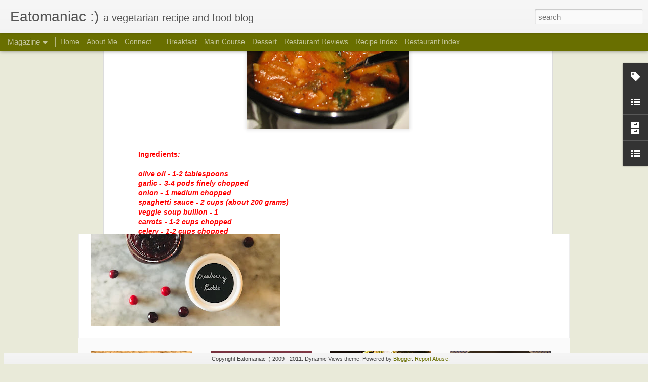

--- FILE ---
content_type: text/javascript; charset=UTF-8
request_url: http://www.eatomaniac.com/?v=0&action=initial&widgetId=BlogList1&responseType=js&xssi_token=AOuZoY5MJTQWqqgYyxvFClyBzDFw_pYKLg%3A1768787838055
body_size: 5207
content:
try {
_WidgetManager._HandleControllerResult('BlogList1', 'initial',{'title': 'Vegetarian Blogroll', 'sortType': 'LAST_UPDATE_DESCENDING', 'numItemsToShow': 0, 'showIcon': true, 'showItemTitle': true, 'showItemSnippet': false, 'showItemThumbnail': false, 'showTimePeriodSinceLastUpdate': true, 'tagName': 'BlogList1-www.eatomaniac.com', 'textColor': '#000', 'linkColor': '#00c', 'totalItems': 16, 'showAllText': 'Show All', 'showNText': 'Show 16', 'items': [{'displayStyle': 'display: block;', 'blogTitle': 'One Hot Stove', 'blogUrl': 'https://onehotstove.blogspot.com/', 'blogIconUrl': 'https://lh3.googleusercontent.com/blogger_img_proxy/AEn0k_sOboc450ad2T8Dhdn5KMV8tEQl-ujLcJN8fV_klDqAhsdsKO0U-RImPedwzrApVZhoDVzkMvnFh275omanWhWbA5-uuw0DTXXhdwj4YdtP\x3ds16-w16-h16', 'itemTitle': 'Vegetable Tofu Shawarma, Shredded Tofu, Mandarin Orange Cake, a Leafy \nSweater', 'itemUrl': 'https://onehotstove.blogspot.com/2026/01/vegetable-tofu-shawarma-shredded-tofu.html', 'itemSnippet': 'Veg Shawarma IThis has inadvertently turned into a tofu-themed post. But \nthese recipes from the last week are keepers, and I want to share them and \nrecord ...', 'itemThumbnail': {'url': 'https://blogger.googleusercontent.com/img/b/R29vZ2xl/AVvXsEhcrMDKg2RrHafw6RC86oOzMawnib8ZoQB8xGgPtGw-2mK9Azqe2k477HR1mwTM5oFHg-mmvR_Y8c0C9ntA6hZjlEn1Odf5hbESYPGGwEvdpUdY_7byFnQnpTjfoBVxWfBorVfJj-6McgFU8X4d6gdbnYblSz_v8wNlDi_APw2MPS-RCopyT-N8hQ/s72-w201-h212-c/shawarma1.jpg', 'width': 72, 'height': 72}, 'timePeriodSinceLastUpdate': '2 days ago'}, {'displayStyle': 'display: block;', 'blogTitle': 'Cumin Coriander Cardamom - Spices of Life', 'blogUrl': 'https://cumincoriandercardamom.wordpress.com', 'blogIconUrl': 'https://lh3.googleusercontent.com/blogger_img_proxy/AEn0k_vx5lbFdNG0fEUpVYeMHT6bH7Zosd0HPvJfygA1iI1BSq2FO6rpXIWYhl0y7kYzbUlOGqO5M1uUIFwbj5WnwRSZezKJ8KBXzMj53_WEuzPlkjyzz6kn37We7K8Z\x3ds16-w16-h16', 'itemTitle': 'That time I was on Benedryl', 'itemUrl': 'https://cumincoriandercardamom.wordpress.com/2025/07/12/that-time-i-was-on-benedryl/', 'itemSnippet': 'Feeling so woozy, so woozy so woozy this makes me drowsy, me drowsy me \ndrowsy I hate the way it makes me feel I cannot see head or heel It feels \nlike my bo...', 'itemThumbnail': '', 'timePeriodSinceLastUpdate': '6 months ago'}, {'displayStyle': 'display: block;', 'blogTitle': 'No Meat Athlete', 'blogUrl': 'https://www.nomeatathlete.com/', 'blogIconUrl': 'https://lh3.googleusercontent.com/blogger_img_proxy/AEn0k_vejBv6zX5iwegLvJEIZxVEJewgYhJVusyUC8WBjZLscozKasTXaI814Oa2RTURm12KJPdLy-VT5f774PvZhNcp-PfGEK8sBJuVJsg6\x3ds16-w16-h16', 'itemTitle': 'How I Discovered My Wife\u2019s Extreme Deficiency', 'itemUrl': 'https://www.nomeatathlete.com/how-i-discovered-my-wifes-extreme-deficiency/', 'itemSnippet': '\n\nThis is a hard email to write. It\u2019s a story that my wife was very hesitant \nfor me to share publicly. But it\u2019s a scary wake-up call that we need to \nshare ...', 'itemThumbnail': '', 'timePeriodSinceLastUpdate': '3 years ago'}, {'displayStyle': 'display: block;', 'blogTitle': 'Nithu\x27s Kitchen', 'blogUrl': 'http://www.nithubala.com/', 'blogIconUrl': 'https://lh3.googleusercontent.com/blogger_img_proxy/AEn0k_t3DoF8o78aCAV4EfT9RNxBPsnDidyjn0LjOInHWEZL0tHXbtY6SehMPACjBsO43CfsaU48JVP0xtMnqdVJpZB48MF5gw3Mhw\x3ds16-w16-h16', 'itemTitle': '7th Blog Anniversary', 'itemUrl': 'http://www.nithubala.com/2016/10/7th-blog-anniversary.html', 'itemSnippet': 'Nithu\x27s Kitchen completed Seventh Year in this Blog World!!! and entered \nEighth Year today:-) Thanks to my family, friends and a special thanks to \nall maga...', 'itemThumbnail': {'url': 'https://1.bp.blogspot.com/-UdzVfevY38o/V_89mZ57ilI/AAAAAAAAEOw/hlEj1bQ-_tEWQZqJiSNrzx9M6ywyRqungCLcB/s72-c/In%2BMangayar%2BMalar.jpg', 'width': 72, 'height': 72}, 'timePeriodSinceLastUpdate': '9 years ago'}, {'displayStyle': 'display: block;', 'blogTitle': '* Treat your tongue *', 'blogUrl': 'http://spicemantra.blogspot.com/', 'blogIconUrl': 'https://lh3.googleusercontent.com/blogger_img_proxy/AEn0k_uIm-Uysr0t8qKaBOlksDeREIdm2HvLVLIhXIpyrS3Rzb-LJ6DJy18ZvEDKpJuLhy3Rl10jyyEO9qz-M7AfTleOOH5Xz90rxxOQz9mdlg\x3ds16-w16-h16', 'itemTitle': 'Hridhaans 2nd Birthday Cake !!!', 'itemUrl': 'http://spicemantra.blogspot.com/2016/08/hridhaans-2nd-birthday-cake.html', 'itemSnippet': ' Birthday decoration is no fun, but I am always excited to decorate the \ncake. I feel taking this extra effort is a way to convey your love to your \nkid. I a...', 'itemThumbnail': {'url': 'https://blogger.googleusercontent.com/img/b/R29vZ2xl/AVvXsEjuz0WDxmfmti_7-UvsGYvl6zCCjJrrrwNFHr98NtFHR0V6ISve_J_3D5c6a00V2fNDWc1A6w8xWYlAzH81O9WsYiMtP-1K0YreO7Jl-AyJ3zqPYl5NNZeM_nESqpnR8RxckcMSBtfXGUI/s72-c/13962737_1089422897808700_8419576768484281552_n.jpg', 'width': 72, 'height': 72}, 'timePeriodSinceLastUpdate': '9 years ago'}, {'displayStyle': 'display: block;', 'blogTitle': 'Cafe Saffron', 'blogUrl': 'http://cafesaffron.blogspot.com/', 'blogIconUrl': 'https://lh3.googleusercontent.com/blogger_img_proxy/AEn0k_uxDi779cPHSMkEIogV7WuGT86Q9ETVOyjH9ip_T1QA_K9trS12KGKO0nRCKSGNchH-ykSkgjp939JDuGP-xJZwSM-fsXa-UAuf1JTL4w\x3ds16-w16-h16', 'itemTitle': 'Vegan Veg Kurma', 'itemUrl': 'http://cafesaffron.blogspot.com/2016/02/vegan-veg-kurma.html', 'itemSnippet': ' \n\n\n\n\n\n*Ingredients*:\n*White curry base:*\nPoppy seeds 2Tbsp\nGround coconut 0.5 cup\nCloves 4no\nCinnamon stick 0.5 inch\nGreen chilies 3no\nRed chilies 2no\nGinge...', 'itemThumbnail': {'url': 'https://blogger.googleusercontent.com/img/b/R29vZ2xl/AVvXsEheh1YlzKNyHFM3zI7Szk19eJ31B-haaeRS1UUPHLjMz4IMhUIBrNQJCyRn1-cZhbxQWLQd9Gt8S743PMk9WqfJ34xwr4czhDWn5wDOEeHqWOuIe0JFti7xN0gZF4wO3F4_WvRqCg9PPz4/s72-c/blogger-image-1911187088.jpg', 'width': 72, 'height': 72}, 'timePeriodSinceLastUpdate': '9 years ago'}, {'displayStyle': 'display: block;', 'blogTitle': 'Tastefully Veggie ...', 'blogUrl': 'http://tastefullyveggie.blogspot.com/', 'blogIconUrl': 'https://lh3.googleusercontent.com/blogger_img_proxy/AEn0k_vVtULGz9p-6krutYwDb0mHF1J0bqvswPIOMgbno_z4kpsKt99xffl3iab1WSHxFTwr0E6Er5Rj2_ykzu0a6BsiAAQpMM58MT90DqQUvvtRqoKy\x3ds16-w16-h16', 'itemTitle': 'Semolina Cake a.k.a Basbousa', 'itemUrl': 'http://tastefullyveggie.blogspot.com/2015/08/semolina-cake-aka-basbousa.html', 'itemSnippet': ' Semolina Cake a.k.a Basbousa\n\nThere was a time when I used to bake everyday. Gone are those days and now \nit is a matter just about managing to make everyda...', 'itemThumbnail': {'url': 'https://blogger.googleusercontent.com/img/b/R29vZ2xl/AVvXsEjBAoI1T5ToEjmLZLRcULTUS7aeO00IDmc_ZgioSbccR0IQitMe6BQJLMs2tF81pZcPcAMfLLbRWZTGfX1_QHtMdHtOwyh0SZCW4htjttELI9oWzMqhVsprEh0dYJK-dE1iXiXrh55M47g/s72-c/DSC00521.JPG', 'width': 72, 'height': 72}, 'timePeriodSinceLastUpdate': '10 years ago'}, {'displayStyle': 'display: block;', 'blogTitle': 'Akshayapaatram', 'blogUrl': 'http://akshayapaatram.blogspot.com/', 'blogIconUrl': 'https://lh3.googleusercontent.com/blogger_img_proxy/AEn0k_sVxvmw5pdqP_bY1u4SLRC6RxXfsQ7LWAEjMAielocOnzpM7PwPUDKJKBKE324Ch7GzpvWKMvrX85aD9CURhIox2b_CbkCa0uJQYawEtz1oYg\x3ds16-w16-h16', 'itemTitle': 'My DIY Spice Blend', 'itemUrl': 'http://akshayapaatram.blogspot.com/2015/03/my-diy-spice-blend.html', 'itemSnippet': 'Dear Foodies, Yet again its been a silent few months here though I most \ncertainly promised myself it wouldn\x27t be that way. I\x27ve still been cooking \na lot fo...', 'itemThumbnail': {'url': 'http://3.bp.blogspot.com/-CboExXQ5qs0/VM2REEDRrpI/AAAAAAAAFnM/clg3D04LLxA/s72-c/masala_02.JPG', 'width': 72, 'height': 72}, 'timePeriodSinceLastUpdate': '10 years ago'}, {'displayStyle': 'display: block;', 'blogTitle': 'Veggie Belly', 'blogUrl': 'https://www.veggiebelly.com', 'blogIconUrl': 'https://lh3.googleusercontent.com/blogger_img_proxy/AEn0k_vFiOrgLB0vp7umwpduD0IPP65K-OLi5AE_Xz-hj6smsIH71TO8v-IuhNQhtH3cv92t3AxMspQCRrqgwpjT1EKyCUC--ZoRVuXY\x3ds16-w16-h16', 'itemTitle': 'Cauliflower Hummus', 'itemUrl': 'https://www.veggiebelly.com/2014/09/cauliflower-hummus-recipe.html', 'itemSnippet': '[image: cauliflower tahini hummus dip]This creamy, yet light cauliflower \ntahini dip is like a hummus, except it uses cauliflower instead of \nchickpeas! I sp...', 'itemThumbnail': '', 'timePeriodSinceLastUpdate': '11 years ago'}, {'displayStyle': 'display: block;', 'blogTitle': 'Cardamom And Cloves', 'blogUrl': 'http://cardamomandcloves.blogspot.com/', 'blogIconUrl': 'https://lh3.googleusercontent.com/blogger_img_proxy/AEn0k_vYfMED33HT8-r4xTDA1PxARyzEhmrcWppK1beDAr_qvB7cZt7KQmKi_a7vlSbVY99ltHK9xFLYQrU7UGjIXevFLHY3pEdZnxqR4Ee7xb7Uui9FL1w\x3ds16-w16-h16', 'itemTitle': 'Same blog, new look!', 'itemUrl': 'http://cardamomandcloves.blogspot.com/2012/07/same-blog-new-look.html', 'itemSnippet': 'Is the blog looking different ? No worries. After using the same template \nfor nearly 4 yrs, cardamom and cloves has a brand new look now! Enjoy!', 'itemThumbnail': '', 'timePeriodSinceLastUpdate': '13 years ago'}, {'displayStyle': 'display: block;', 'blogTitle': 'Foray into my Kitchen', 'blogUrl': 'http://sugarandspiceandallelsenice.blogspot.com/', 'blogIconUrl': 'https://lh3.googleusercontent.com/blogger_img_proxy/AEn0k_svz00YF1ZTmUpq4DUD7v8hTU633jEqRI-3NsqvZ2fBwnU2z_sJIm8gO6smpOhy2WiBQ83Ii1Xmx51k36yv9VXq7ZO9fIao1bry7JQ0xFTKnTbn2OmztYl-09erlgMd\x3ds16-w16-h16', 'itemTitle': 'Spiderman Cake', 'itemUrl': 'http://sugarandspiceandallelsenice.blogspot.com/2012/06/spiderman-cake.html', 'itemSnippet': 'When you love Spiderman as much as my son does, you don\x27t have a choice but \nto make the hero the center of your world also because I love my son almost \nas ...', 'itemThumbnail': {'url': 'https://lh5.googleusercontent.com/-MlFxfghtjEc/TsmFzZIS4FI/AAAAAAAAAs8/m2ZxfsZdBGE/s72-c/IMG_0247.JPG', 'width': 72, 'height': 72}, 'timePeriodSinceLastUpdate': '13 years ago'}, {'displayStyle': 'display: block;', 'blogTitle': 'Garnish \x26 Relish - Restaurants, Vegetarian Recipes and more...', 'blogUrl': 'https://garnishandrelish.wordpress.com', 'blogIconUrl': 'https://lh3.googleusercontent.com/blogger_img_proxy/AEn0k_sqlxTiH3A32vtCO_flXG_s-xhIsD-okbuyCCx-VBzLCB0W2qGYL4B6pIkW_iyCyhuD2WD66f-JKaFf7He-f6Gn_L7zZwm152uWIn5FQ4ht6qUI8Es\x3ds16-w16-h16', 'itemTitle': 'Baked Stuffed Peppers', 'itemUrl': 'https://garnishandrelish.wordpress.com/2011/09/12/baked-stuffed-peppers/', 'itemSnippet': 'This is a healthy, tasty and colorful recipe that makes for a good and \nwholesome dinner or if you want to impress a guest. This is a continuation \nof my wee...', 'itemThumbnail': '', 'timePeriodSinceLastUpdate': '14 years ago'}, {'displayStyle': 'display: block;', 'blogTitle': 'Veggie Delish', 'blogUrl': 'https://www.veggiedelish.com', 'blogIconUrl': 'https://lh3.googleusercontent.com/blogger_img_proxy/AEn0k_tkJoL5u1G7yRuCcKHq1M20XQkKkAyZQUN2De-0zvS0KFtM_zyhM-749LAshDgFW_YUImR6q_FeTossksDReGSLM9ZfR1FpcDDfhT4\x3ds16-w16-h16', 'itemTitle': 'Mushroom, spinach and goats cheese pearl barley risotto', 'itemUrl': 'https://www.veggiedelish.com/mushroom-spinach-and-goats-cheese-pearl-barley-risotto/', 'itemSnippet': 'Love risotto in winter? Feel guilty about all that starchy rice and \nParmesan? This pearl barley risotto is a healthier option and it\u2019s also \ndelicious. I tr...', 'itemThumbnail': '', 'timePeriodSinceLastUpdate': '14 years ago'}, {'displayStyle': 'display: block;', 'blogTitle': 'Milwaukee Masala', 'blogUrl': 'https://milwaukeemasala.wordpress.com', 'blogIconUrl': 'https://lh3.googleusercontent.com/blogger_img_proxy/AEn0k_v41yuUq5nCA2c71mGulEmFTEXAqy3mNhjH8DY4RoLGHVHocoVNC5KlBxkIsXCE_ufMBCCIIBq0KcdnbNGLuNNI5T7MqrrIoiqgDCwUms1WERjR_A\x3ds16-w16-h16', 'itemTitle': 'Masale Bhaat', 'itemUrl': 'https://milwaukeemasala.wordpress.com/2011/05/17/masale-bhaat/', 'itemSnippet': 'This dish smells like India to me. Out of all the Indian food I cook on a \nregular basis, the spices and coconut in this \u201cspiced rice\u201d dish smell the \nbest w...', 'itemThumbnail': '', 'timePeriodSinceLastUpdate': '14 years ago'}, {'displayStyle': 'display: block;', 'blogTitle': 'Ami\x27s Vegetarian Delicacies', 'blogUrl': 'http://amisvegetariandelicacies.blogspot.com/feeds/posts/default', 'blogIconUrl': 'https://lh3.googleusercontent.com/blogger_img_proxy/AEn0k_vQfaZ0oOo2eAIq154EsaQdg2D2Zr4cqX6KwdBlMDcWUAk78i9D7aduwWvRvyZhDGZ6j0MeXehS5n8xZkeMRKDMQVHocP0QFJKzKVgOCOwfXlag-OH6DluMohU\x3ds16-w16-h16'}, {'displayStyle': 'display: block;', 'blogTitle': 'A Spoonful of  Yumm', 'blogUrl': 'http://aspoonfulofyumm.blogspot.com/feeds/posts/default', 'blogIconUrl': 'https://lh3.googleusercontent.com/blogger_img_proxy/AEn0k_u5oZO26mB965xoz4DjJ4Ne9arIG_CnL9B21aPjxwPwpbdqnSt9Vor7rHoYk8t-_A47qlRA08_Gf3RzYasd7flCm8hkHEBYrf_246YEloLi6Zo\x3ds16-w16-h16'}]});
} catch (e) {
  if (typeof log != 'undefined') {
    log('HandleControllerResult failed: ' + e);
  }
}


--- FILE ---
content_type: text/javascript; charset=UTF-8
request_url: http://www.eatomaniac.com/?v=0&action=initial&widgetId=Label1&responseType=js&xssi_token=AOuZoY5MJTQWqqgYyxvFClyBzDFw_pYKLg%3A1768787838055
body_size: 1102
content:
try {
_WidgetManager._HandleControllerResult('Label1', 'initial',{'title': 'Labels', 'display': 'cloud', 'showFreqNumbers': false, 'labels': [{'name': 'African', 'count': 1, 'cssSize': 1, 'url': 'http://www.eatomaniac.com/search/label/African'}, {'name': 'american', 'count': 43, 'cssSize': 5, 'url': 'http://www.eatomaniac.com/search/label/american'}, {'name': 'appetizer', 'count': 18, 'cssSize': 4, 'url': 'http://www.eatomaniac.com/search/label/appetizer'}, {'name': 'Asian', 'count': 1, 'cssSize': 1, 'url': 'http://www.eatomaniac.com/search/label/Asian'}, {'name': 'baked goods', 'count': 9, 'cssSize': 3, 'url': 'http://www.eatomaniac.com/search/label/baked%20goods'}, {'name': 'breakfast', 'count': 10, 'cssSize': 3, 'url': 'http://www.eatomaniac.com/search/label/breakfast'}, {'name': 'brunch', 'count': 2, 'cssSize': 2, 'url': 'http://www.eatomaniac.com/search/label/brunch'}, {'name': 'Cajun', 'count': 1, 'cssSize': 1, 'url': 'http://www.eatomaniac.com/search/label/Cajun'}, {'name': 'cakes', 'count': 7, 'cssSize': 3, 'url': 'http://www.eatomaniac.com/search/label/cakes'}, {'name': 'Cambridge', 'count': 1, 'cssSize': 1, 'url': 'http://www.eatomaniac.com/search/label/Cambridge'}, {'name': 'can be vegan', 'count': 2, 'cssSize': 2, 'url': 'http://www.eatomaniac.com/search/label/can%20be%20vegan'}, {'name': 'chinese', 'count': 3, 'cssSize': 2, 'url': 'http://www.eatomaniac.com/search/label/chinese'}, {'name': 'chutney', 'count': 2, 'cssSize': 2, 'url': 'http://www.eatomaniac.com/search/label/chutney'}, {'name': 'coffee shop', 'count': 1, 'cssSize': 1, 'url': 'http://www.eatomaniac.com/search/label/coffee%20shop'}, {'name': 'cookies', 'count': 9, 'cssSize': 3, 'url': 'http://www.eatomaniac.com/search/label/cookies'}, {'name': 'dessert', 'count': 37, 'cssSize': 5, 'url': 'http://www.eatomaniac.com/search/label/dessert'}, {'name': 'dip', 'count': 4, 'cssSize': 2, 'url': 'http://www.eatomaniac.com/search/label/dip'}, {'name': 'drinks', 'count': 4, 'cssSize': 2, 'url': 'http://www.eatomaniac.com/search/label/drinks'}, {'name': 'egg', 'count': 1, 'cssSize': 1, 'url': 'http://www.eatomaniac.com/search/label/egg'}, {'name': 'eggless', 'count': 13, 'cssSize': 3, 'url': 'http://www.eatomaniac.com/search/label/eggless'}, {'name': 'eggs', 'count': 1, 'cssSize': 1, 'url': 'http://www.eatomaniac.com/search/label/eggs'}, {'name': 'event', 'count': 1, 'cssSize': 1, 'url': 'http://www.eatomaniac.com/search/label/event'}, {'name': 'first-course', 'count': 1, 'cssSize': 1, 'url': 'http://www.eatomaniac.com/search/label/first-course'}, {'name': 'french', 'count': 2, 'cssSize': 2, 'url': 'http://www.eatomaniac.com/search/label/french'}, {'name': 'fusion', 'count': 6, 'cssSize': 3, 'url': 'http://www.eatomaniac.com/search/label/fusion'}, {'name': 'global', 'count': 1, 'cssSize': 1, 'url': 'http://www.eatomaniac.com/search/label/global'}, {'name': 'gluten-free', 'count': 39, 'cssSize': 5, 'url': 'http://www.eatomaniac.com/search/label/gluten-free'}, {'name': 'healthful', 'count': 3, 'cssSize': 2, 'url': 'http://www.eatomaniac.com/search/label/healthful'}, {'name': 'indian', 'count': 50, 'cssSize': 5, 'url': 'http://www.eatomaniac.com/search/label/indian'}, {'name': 'Indian-Chinese', 'count': 1, 'cssSize': 1, 'url': 'http://www.eatomaniac.com/search/label/Indian-Chinese'}, {'name': 'indulgence', 'count': 8, 'cssSize': 3, 'url': 'http://www.eatomaniac.com/search/label/indulgence'}, {'name': 'italian', 'count': 11, 'cssSize': 3, 'url': 'http://www.eatomaniac.com/search/label/italian'}, {'name': 'kids love it', 'count': 52, 'cssSize': 5, 'url': 'http://www.eatomaniac.com/search/label/kids%20love%20it'}, {'name': 'low-fat', 'count': 1, 'cssSize': 1, 'url': 'http://www.eatomaniac.com/search/label/low-fat'}, {'name': 'main-course', 'count': 38, 'cssSize': 5, 'url': 'http://www.eatomaniac.com/search/label/main-course'}, {'name': 'mexican', 'count': 7, 'cssSize': 3, 'url': 'http://www.eatomaniac.com/search/label/mexican'}, {'name': 'middle-eastern', 'count': 4, 'cssSize': 2, 'url': 'http://www.eatomaniac.com/search/label/middle-eastern'}, {'name': 'natural', 'count': 1, 'cssSize': 1, 'url': 'http://www.eatomaniac.com/search/label/natural'}, {'name': 'no-cook recipe', 'count': 1, 'cssSize': 1, 'url': 'http://www.eatomaniac.com/search/label/no-cook%20recipe'}, {'name': 'north-indian', 'count': 22, 'cssSize': 4, 'url': 'http://www.eatomaniac.com/search/label/north-indian'}, {'name': 'party ideas', 'count': 1, 'cssSize': 1, 'url': 'http://www.eatomaniac.com/search/label/party%20ideas'}, {'name': 'pickle', 'count': 4, 'cssSize': 2, 'url': 'http://www.eatomaniac.com/search/label/pickle'}, {'name': 'rasams', 'count': 2, 'cssSize': 2, 'url': 'http://www.eatomaniac.com/search/label/rasams'}, {'name': 'restaurant review', 'count': 13, 'cssSize': 3, 'url': 'http://www.eatomaniac.com/search/label/restaurant%20review'}, {'name': 'salad', 'count': 4, 'cssSize': 2, 'url': 'http://www.eatomaniac.com/search/label/salad'}, {'name': 'sandwiches', 'count': 1, 'cssSize': 1, 'url': 'http://www.eatomaniac.com/search/label/sandwiches'}, {'name': 'sauce', 'count': 2, 'cssSize': 2, 'url': 'http://www.eatomaniac.com/search/label/sauce'}, {'name': 'seasoning', 'count': 1, 'cssSize': 1, 'url': 'http://www.eatomaniac.com/search/label/seasoning'}, {'name': 'side', 'count': 17, 'cssSize': 4, 'url': 'http://www.eatomaniac.com/search/label/side'}, {'name': 'smoothies', 'count': 1, 'cssSize': 1, 'url': 'http://www.eatomaniac.com/search/label/smoothies'}, {'name': 'snack', 'count': 27, 'cssSize': 4, 'url': 'http://www.eatomaniac.com/search/label/snack'}, {'name': 'soup', 'count': 11, 'cssSize': 3, 'url': 'http://www.eatomaniac.com/search/label/soup'}, {'name': 'south-indian', 'count': 20, 'cssSize': 4, 'url': 'http://www.eatomaniac.com/search/label/south-indian'}, {'name': 'Special Feature', 'count': 3, 'cssSize': 2, 'url': 'http://www.eatomaniac.com/search/label/Special%20Feature'}, {'name': 'Spices', 'count': 1, 'cssSize': 1, 'url': 'http://www.eatomaniac.com/search/label/Spices'}, {'name': 'spicy', 'count': 2, 'cssSize': 2, 'url': 'http://www.eatomaniac.com/search/label/spicy'}, {'name': 'sweet', 'count': 10, 'cssSize': 3, 'url': 'http://www.eatomaniac.com/search/label/sweet'}, {'name': 'sweets', 'count': 23, 'cssSize': 4, 'url': 'http://www.eatomaniac.com/search/label/sweets'}, {'name': 'tea', 'count': 3, 'cssSize': 2, 'url': 'http://www.eatomaniac.com/search/label/tea'}, {'name': 'thai', 'count': 2, 'cssSize': 2, 'url': 'http://www.eatomaniac.com/search/label/thai'}, {'name': 'travel', 'count': 6, 'cssSize': 3, 'url': 'http://www.eatomaniac.com/search/label/travel'}, {'name': 'under 10 minutes', 'count': 5, 'cssSize': 3, 'url': 'http://www.eatomaniac.com/search/label/under%2010%20minutes'}, {'name': 'under 30 mins', 'count': 44, 'cssSize': 5, 'url': 'http://www.eatomaniac.com/search/label/under%2030%20mins'}, {'name': 'vegan', 'count': 4, 'cssSize': 2, 'url': 'http://www.eatomaniac.com/search/label/vegan'}, {'name': 'vietnamese', 'count': 1, 'cssSize': 1, 'url': 'http://www.eatomaniac.com/search/label/vietnamese'}, {'name': 'well-balanced', 'count': 61, 'cssSize': 5, 'url': 'http://www.eatomaniac.com/search/label/well-balanced'}, {'name': 'wholesome', 'count': 1, 'cssSize': 1, 'url': 'http://www.eatomaniac.com/search/label/wholesome'}]});
} catch (e) {
  if (typeof log != 'undefined') {
    log('HandleControllerResult failed: ' + e);
  }
}


--- FILE ---
content_type: text/javascript; charset=UTF-8
request_url: http://www.eatomaniac.com/?v=0&action=initial&widgetId=BlogArchive1&responseType=js&xssi_token=AOuZoY5MJTQWqqgYyxvFClyBzDFw_pYKLg%3A1768787838055
body_size: 1140
content:
try {
_WidgetManager._HandleControllerResult('BlogArchive1', 'initial',{'url': 'http://www.eatomaniac.com/search?updated-min\x3d1969-12-31T19:00:00-05:00\x26updated-max\x3d292278994-08-17T07:12:55Z\x26max-results\x3d50', 'name': 'All Posts', 'expclass': 'expanded', 'toggleId': 'ALL-0', 'post-count': 152, 'data': [{'url': 'http://www.eatomaniac.com/2020/', 'name': '2020', 'expclass': 'expanded', 'toggleId': 'YEARLY-1577854800000', 'post-count': 1, 'data': [{'url': 'http://www.eatomaniac.com/2020/12/', 'name': 'December', 'expclass': 'expanded', 'toggleId': 'MONTHLY-1606798800000', 'post-count': 1, 'posts': [{'title': 'Cranberry Pickle', 'url': 'http://www.eatomaniac.com/2020/12/cranberry-pickle.html'}]}]}, {'url': 'http://www.eatomaniac.com/2015/', 'name': '2015', 'expclass': 'collapsed', 'toggleId': 'YEARLY-1420088400000', 'post-count': 2, 'data': [{'url': 'http://www.eatomaniac.com/2015/02/', 'name': 'February', 'expclass': 'collapsed', 'toggleId': 'MONTHLY-1422766800000', 'post-count': 2}]}, {'url': 'http://www.eatomaniac.com/2013/', 'name': '2013', 'expclass': 'collapsed', 'toggleId': 'YEARLY-1357016400000', 'post-count': 14, 'data': [{'url': 'http://www.eatomaniac.com/2013/08/', 'name': 'August', 'expclass': 'collapsed', 'toggleId': 'MONTHLY-1375329600000', 'post-count': 1}, {'url': 'http://www.eatomaniac.com/2013/07/', 'name': 'July', 'expclass': 'collapsed', 'toggleId': 'MONTHLY-1372651200000', 'post-count': 1}, {'url': 'http://www.eatomaniac.com/2013/06/', 'name': 'June', 'expclass': 'collapsed', 'toggleId': 'MONTHLY-1370059200000', 'post-count': 1}, {'url': 'http://www.eatomaniac.com/2013/05/', 'name': 'May', 'expclass': 'collapsed', 'toggleId': 'MONTHLY-1367380800000', 'post-count': 1}, {'url': 'http://www.eatomaniac.com/2013/04/', 'name': 'April', 'expclass': 'collapsed', 'toggleId': 'MONTHLY-1364788800000', 'post-count': 2}, {'url': 'http://www.eatomaniac.com/2013/03/', 'name': 'March', 'expclass': 'collapsed', 'toggleId': 'MONTHLY-1362114000000', 'post-count': 2}, {'url': 'http://www.eatomaniac.com/2013/02/', 'name': 'February', 'expclass': 'collapsed', 'toggleId': 'MONTHLY-1359694800000', 'post-count': 2}, {'url': 'http://www.eatomaniac.com/2013/01/', 'name': 'January', 'expclass': 'collapsed', 'toggleId': 'MONTHLY-1357016400000', 'post-count': 4}]}, {'url': 'http://www.eatomaniac.com/2012/', 'name': '2012', 'expclass': 'collapsed', 'toggleId': 'YEARLY-1325394000000', 'post-count': 24, 'data': [{'url': 'http://www.eatomaniac.com/2012/12/', 'name': 'December', 'expclass': 'collapsed', 'toggleId': 'MONTHLY-1354338000000', 'post-count': 4}, {'url': 'http://www.eatomaniac.com/2012/10/', 'name': 'October', 'expclass': 'collapsed', 'toggleId': 'MONTHLY-1349064000000', 'post-count': 1}, {'url': 'http://www.eatomaniac.com/2012/09/', 'name': 'September', 'expclass': 'collapsed', 'toggleId': 'MONTHLY-1346472000000', 'post-count': 1}, {'url': 'http://www.eatomaniac.com/2012/08/', 'name': 'August', 'expclass': 'collapsed', 'toggleId': 'MONTHLY-1343793600000', 'post-count': 2}, {'url': 'http://www.eatomaniac.com/2012/07/', 'name': 'July', 'expclass': 'collapsed', 'toggleId': 'MONTHLY-1341115200000', 'post-count': 2}, {'url': 'http://www.eatomaniac.com/2012/06/', 'name': 'June', 'expclass': 'collapsed', 'toggleId': 'MONTHLY-1338523200000', 'post-count': 2}, {'url': 'http://www.eatomaniac.com/2012/05/', 'name': 'May', 'expclass': 'collapsed', 'toggleId': 'MONTHLY-1335844800000', 'post-count': 3}, {'url': 'http://www.eatomaniac.com/2012/04/', 'name': 'April', 'expclass': 'collapsed', 'toggleId': 'MONTHLY-1333252800000', 'post-count': 2}, {'url': 'http://www.eatomaniac.com/2012/03/', 'name': 'March', 'expclass': 'collapsed', 'toggleId': 'MONTHLY-1330578000000', 'post-count': 2}, {'url': 'http://www.eatomaniac.com/2012/02/', 'name': 'February', 'expclass': 'collapsed', 'toggleId': 'MONTHLY-1328072400000', 'post-count': 2}, {'url': 'http://www.eatomaniac.com/2012/01/', 'name': 'January', 'expclass': 'collapsed', 'toggleId': 'MONTHLY-1325394000000', 'post-count': 3}]}, {'url': 'http://www.eatomaniac.com/2011/', 'name': '2011', 'expclass': 'collapsed', 'toggleId': 'YEARLY-1293858000000', 'post-count': 50, 'data': [{'url': 'http://www.eatomaniac.com/2011/12/', 'name': 'December', 'expclass': 'collapsed', 'toggleId': 'MONTHLY-1322715600000', 'post-count': 2}, {'url': 'http://www.eatomaniac.com/2011/11/', 'name': 'November', 'expclass': 'collapsed', 'toggleId': 'MONTHLY-1320120000000', 'post-count': 4}, {'url': 'http://www.eatomaniac.com/2011/10/', 'name': 'October', 'expclass': 'collapsed', 'toggleId': 'MONTHLY-1317441600000', 'post-count': 5}, {'url': 'http://www.eatomaniac.com/2011/09/', 'name': 'September', 'expclass': 'collapsed', 'toggleId': 'MONTHLY-1314849600000', 'post-count': 1}, {'url': 'http://www.eatomaniac.com/2011/08/', 'name': 'August', 'expclass': 'collapsed', 'toggleId': 'MONTHLY-1312171200000', 'post-count': 2}, {'url': 'http://www.eatomaniac.com/2011/07/', 'name': 'July', 'expclass': 'collapsed', 'toggleId': 'MONTHLY-1309492800000', 'post-count': 4}, {'url': 'http://www.eatomaniac.com/2011/06/', 'name': 'June', 'expclass': 'collapsed', 'toggleId': 'MONTHLY-1306900800000', 'post-count': 5}, {'url': 'http://www.eatomaniac.com/2011/05/', 'name': 'May', 'expclass': 'collapsed', 'toggleId': 'MONTHLY-1304222400000', 'post-count': 4}, {'url': 'http://www.eatomaniac.com/2011/04/', 'name': 'April', 'expclass': 'collapsed', 'toggleId': 'MONTHLY-1301630400000', 'post-count': 6}, {'url': 'http://www.eatomaniac.com/2011/03/', 'name': 'March', 'expclass': 'collapsed', 'toggleId': 'MONTHLY-1298955600000', 'post-count': 8}, {'url': 'http://www.eatomaniac.com/2011/02/', 'name': 'February', 'expclass': 'collapsed', 'toggleId': 'MONTHLY-1296536400000', 'post-count': 6}, {'url': 'http://www.eatomaniac.com/2011/01/', 'name': 'January', 'expclass': 'collapsed', 'toggleId': 'MONTHLY-1293858000000', 'post-count': 3}]}, {'url': 'http://www.eatomaniac.com/2010/', 'name': '2010', 'expclass': 'collapsed', 'toggleId': 'YEARLY-1262322000000', 'post-count': 53, 'data': [{'url': 'http://www.eatomaniac.com/2010/12/', 'name': 'December', 'expclass': 'collapsed', 'toggleId': 'MONTHLY-1291179600000', 'post-count': 4}, {'url': 'http://www.eatomaniac.com/2010/11/', 'name': 'November', 'expclass': 'collapsed', 'toggleId': 'MONTHLY-1288584000000', 'post-count': 5}, {'url': 'http://www.eatomaniac.com/2010/10/', 'name': 'October', 'expclass': 'collapsed', 'toggleId': 'MONTHLY-1285905600000', 'post-count': 5}, {'url': 'http://www.eatomaniac.com/2010/09/', 'name': 'September', 'expclass': 'collapsed', 'toggleId': 'MONTHLY-1283313600000', 'post-count': 5}, {'url': 'http://www.eatomaniac.com/2010/08/', 'name': 'August', 'expclass': 'collapsed', 'toggleId': 'MONTHLY-1280635200000', 'post-count': 5}, {'url': 'http://www.eatomaniac.com/2010/07/', 'name': 'July', 'expclass': 'collapsed', 'toggleId': 'MONTHLY-1277956800000', 'post-count': 4}, {'url': 'http://www.eatomaniac.com/2010/06/', 'name': 'June', 'expclass': 'collapsed', 'toggleId': 'MONTHLY-1275364800000', 'post-count': 4}, {'url': 'http://www.eatomaniac.com/2010/05/', 'name': 'May', 'expclass': 'collapsed', 'toggleId': 'MONTHLY-1272686400000', 'post-count': 5}, {'url': 'http://www.eatomaniac.com/2010/04/', 'name': 'April', 'expclass': 'collapsed', 'toggleId': 'MONTHLY-1270094400000', 'post-count': 3}, {'url': 'http://www.eatomaniac.com/2010/03/', 'name': 'March', 'expclass': 'collapsed', 'toggleId': 'MONTHLY-1267419600000', 'post-count': 4}, {'url': 'http://www.eatomaniac.com/2010/02/', 'name': 'February', 'expclass': 'collapsed', 'toggleId': 'MONTHLY-1265000400000', 'post-count': 4}, {'url': 'http://www.eatomaniac.com/2010/01/', 'name': 'January', 'expclass': 'collapsed', 'toggleId': 'MONTHLY-1262322000000', 'post-count': 5}]}, {'url': 'http://www.eatomaniac.com/2009/', 'name': '2009', 'expclass': 'collapsed', 'toggleId': 'YEARLY-1230786000000', 'post-count': 8, 'data': [{'url': 'http://www.eatomaniac.com/2009/12/', 'name': 'December', 'expclass': 'collapsed', 'toggleId': 'MONTHLY-1259643600000', 'post-count': 5}, {'url': 'http://www.eatomaniac.com/2009/11/', 'name': 'November', 'expclass': 'collapsed', 'toggleId': 'MONTHLY-1257048000000', 'post-count': 3}]}], 'toggleopen': 'MONTHLY-1606798800000', 'style': 'HIERARCHY', 'title': 'Blog Archive'});
} catch (e) {
  if (typeof log != 'undefined') {
    log('HandleControllerResult failed: ' + e);
  }
}


--- FILE ---
content_type: text/javascript; charset=UTF-8
request_url: http://www.eatomaniac.com/?v=0&action=initial&widgetId=LinkList1&responseType=js&xssi_token=AOuZoY5MJTQWqqgYyxvFClyBzDFw_pYKLg%3A1768787838055
body_size: 331
content:
try {
_WidgetManager._HandleControllerResult('LinkList1', 'initial',{'title': 'My fav projects :)', 'sorting': 'none', 'shownum': -1, 'links': [{'name': 'Dancing Cures - a creative road to wellness', 'target': 'http://www.dancingcures.com/'}, {'name': 'We Flap - Learn. Interact. Help.', 'target': 'http://www.weflap.org/'}, {'name': 'ALV Works', 'target': 'http://www.alvworks.com/'}, {'name': 'Kinvey', 'target': 'http://www.kinvey.com/'}]});
} catch (e) {
  if (typeof log != 'undefined') {
    log('HandleControllerResult failed: ' + e);
  }
}


--- FILE ---
content_type: text/javascript; charset=UTF-8
request_url: http://www.eatomaniac.com/?v=0&action=initial&widgetId=BlogList1&responseType=js&xssi_token=AOuZoY5MJTQWqqgYyxvFClyBzDFw_pYKLg%3A1768787838055
body_size: 5207
content:
try {
_WidgetManager._HandleControllerResult('BlogList1', 'initial',{'title': 'Vegetarian Blogroll', 'sortType': 'LAST_UPDATE_DESCENDING', 'numItemsToShow': 0, 'showIcon': true, 'showItemTitle': true, 'showItemSnippet': false, 'showItemThumbnail': false, 'showTimePeriodSinceLastUpdate': true, 'tagName': 'BlogList1-www.eatomaniac.com', 'textColor': '#000', 'linkColor': '#00c', 'totalItems': 16, 'showAllText': 'Show All', 'showNText': 'Show 16', 'items': [{'displayStyle': 'display: block;', 'blogTitle': 'One Hot Stove', 'blogUrl': 'https://onehotstove.blogspot.com/', 'blogIconUrl': 'https://lh3.googleusercontent.com/blogger_img_proxy/AEn0k_sOboc450ad2T8Dhdn5KMV8tEQl-ujLcJN8fV_klDqAhsdsKO0U-RImPedwzrApVZhoDVzkMvnFh275omanWhWbA5-uuw0DTXXhdwj4YdtP\x3ds16-w16-h16', 'itemTitle': 'Vegetable Tofu Shawarma, Shredded Tofu, Mandarin Orange Cake, a Leafy \nSweater', 'itemUrl': 'https://onehotstove.blogspot.com/2026/01/vegetable-tofu-shawarma-shredded-tofu.html', 'itemSnippet': 'Veg Shawarma IThis has inadvertently turned into a tofu-themed post. But \nthese recipes from the last week are keepers, and I want to share them and \nrecord ...', 'itemThumbnail': {'url': 'https://blogger.googleusercontent.com/img/b/R29vZ2xl/AVvXsEhcrMDKg2RrHafw6RC86oOzMawnib8ZoQB8xGgPtGw-2mK9Azqe2k477HR1mwTM5oFHg-mmvR_Y8c0C9ntA6hZjlEn1Odf5hbESYPGGwEvdpUdY_7byFnQnpTjfoBVxWfBorVfJj-6McgFU8X4d6gdbnYblSz_v8wNlDi_APw2MPS-RCopyT-N8hQ/s72-w201-h212-c/shawarma1.jpg', 'width': 72, 'height': 72}, 'timePeriodSinceLastUpdate': '2 days ago'}, {'displayStyle': 'display: block;', 'blogTitle': 'Cumin Coriander Cardamom - Spices of Life', 'blogUrl': 'https://cumincoriandercardamom.wordpress.com', 'blogIconUrl': 'https://lh3.googleusercontent.com/blogger_img_proxy/AEn0k_vx5lbFdNG0fEUpVYeMHT6bH7Zosd0HPvJfygA1iI1BSq2FO6rpXIWYhl0y7kYzbUlOGqO5M1uUIFwbj5WnwRSZezKJ8KBXzMj53_WEuzPlkjyzz6kn37We7K8Z\x3ds16-w16-h16', 'itemTitle': 'That time I was on Benedryl', 'itemUrl': 'https://cumincoriandercardamom.wordpress.com/2025/07/12/that-time-i-was-on-benedryl/', 'itemSnippet': 'Feeling so woozy, so woozy so woozy this makes me drowsy, me drowsy me \ndrowsy I hate the way it makes me feel I cannot see head or heel It feels \nlike my bo...', 'itemThumbnail': '', 'timePeriodSinceLastUpdate': '6 months ago'}, {'displayStyle': 'display: block;', 'blogTitle': 'No Meat Athlete', 'blogUrl': 'https://www.nomeatathlete.com/', 'blogIconUrl': 'https://lh3.googleusercontent.com/blogger_img_proxy/AEn0k_vejBv6zX5iwegLvJEIZxVEJewgYhJVusyUC8WBjZLscozKasTXaI814Oa2RTURm12KJPdLy-VT5f774PvZhNcp-PfGEK8sBJuVJsg6\x3ds16-w16-h16', 'itemTitle': 'How I Discovered My Wife\u2019s Extreme Deficiency', 'itemUrl': 'https://www.nomeatathlete.com/how-i-discovered-my-wifes-extreme-deficiency/', 'itemSnippet': '\n\nThis is a hard email to write. It\u2019s a story that my wife was very hesitant \nfor me to share publicly. But it\u2019s a scary wake-up call that we need to \nshare ...', 'itemThumbnail': '', 'timePeriodSinceLastUpdate': '3 years ago'}, {'displayStyle': 'display: block;', 'blogTitle': 'Nithu\x27s Kitchen', 'blogUrl': 'http://www.nithubala.com/', 'blogIconUrl': 'https://lh3.googleusercontent.com/blogger_img_proxy/AEn0k_t3DoF8o78aCAV4EfT9RNxBPsnDidyjn0LjOInHWEZL0tHXbtY6SehMPACjBsO43CfsaU48JVP0xtMnqdVJpZB48MF5gw3Mhw\x3ds16-w16-h16', 'itemTitle': '7th Blog Anniversary', 'itemUrl': 'http://www.nithubala.com/2016/10/7th-blog-anniversary.html', 'itemSnippet': 'Nithu\x27s Kitchen completed Seventh Year in this Blog World!!! and entered \nEighth Year today:-) Thanks to my family, friends and a special thanks to \nall maga...', 'itemThumbnail': {'url': 'https://1.bp.blogspot.com/-UdzVfevY38o/V_89mZ57ilI/AAAAAAAAEOw/hlEj1bQ-_tEWQZqJiSNrzx9M6ywyRqungCLcB/s72-c/In%2BMangayar%2BMalar.jpg', 'width': 72, 'height': 72}, 'timePeriodSinceLastUpdate': '9 years ago'}, {'displayStyle': 'display: block;', 'blogTitle': '* Treat your tongue *', 'blogUrl': 'http://spicemantra.blogspot.com/', 'blogIconUrl': 'https://lh3.googleusercontent.com/blogger_img_proxy/AEn0k_uIm-Uysr0t8qKaBOlksDeREIdm2HvLVLIhXIpyrS3Rzb-LJ6DJy18ZvEDKpJuLhy3Rl10jyyEO9qz-M7AfTleOOH5Xz90rxxOQz9mdlg\x3ds16-w16-h16', 'itemTitle': 'Hridhaans 2nd Birthday Cake !!!', 'itemUrl': 'http://spicemantra.blogspot.com/2016/08/hridhaans-2nd-birthday-cake.html', 'itemSnippet': ' Birthday decoration is no fun, but I am always excited to decorate the \ncake. I feel taking this extra effort is a way to convey your love to your \nkid. I a...', 'itemThumbnail': {'url': 'https://blogger.googleusercontent.com/img/b/R29vZ2xl/AVvXsEjuz0WDxmfmti_7-UvsGYvl6zCCjJrrrwNFHr98NtFHR0V6ISve_J_3D5c6a00V2fNDWc1A6w8xWYlAzH81O9WsYiMtP-1K0YreO7Jl-AyJ3zqPYl5NNZeM_nESqpnR8RxckcMSBtfXGUI/s72-c/13962737_1089422897808700_8419576768484281552_n.jpg', 'width': 72, 'height': 72}, 'timePeriodSinceLastUpdate': '9 years ago'}, {'displayStyle': 'display: block;', 'blogTitle': 'Cafe Saffron', 'blogUrl': 'http://cafesaffron.blogspot.com/', 'blogIconUrl': 'https://lh3.googleusercontent.com/blogger_img_proxy/AEn0k_uxDi779cPHSMkEIogV7WuGT86Q9ETVOyjH9ip_T1QA_K9trS12KGKO0nRCKSGNchH-ykSkgjp939JDuGP-xJZwSM-fsXa-UAuf1JTL4w\x3ds16-w16-h16', 'itemTitle': 'Vegan Veg Kurma', 'itemUrl': 'http://cafesaffron.blogspot.com/2016/02/vegan-veg-kurma.html', 'itemSnippet': ' \n\n\n\n\n\n*Ingredients*:\n*White curry base:*\nPoppy seeds 2Tbsp\nGround coconut 0.5 cup\nCloves 4no\nCinnamon stick 0.5 inch\nGreen chilies 3no\nRed chilies 2no\nGinge...', 'itemThumbnail': {'url': 'https://blogger.googleusercontent.com/img/b/R29vZ2xl/AVvXsEheh1YlzKNyHFM3zI7Szk19eJ31B-haaeRS1UUPHLjMz4IMhUIBrNQJCyRn1-cZhbxQWLQd9Gt8S743PMk9WqfJ34xwr4czhDWn5wDOEeHqWOuIe0JFti7xN0gZF4wO3F4_WvRqCg9PPz4/s72-c/blogger-image-1911187088.jpg', 'width': 72, 'height': 72}, 'timePeriodSinceLastUpdate': '9 years ago'}, {'displayStyle': 'display: block;', 'blogTitle': 'Tastefully Veggie ...', 'blogUrl': 'http://tastefullyveggie.blogspot.com/', 'blogIconUrl': 'https://lh3.googleusercontent.com/blogger_img_proxy/AEn0k_vVtULGz9p-6krutYwDb0mHF1J0bqvswPIOMgbno_z4kpsKt99xffl3iab1WSHxFTwr0E6Er5Rj2_ykzu0a6BsiAAQpMM58MT90DqQUvvtRqoKy\x3ds16-w16-h16', 'itemTitle': 'Semolina Cake a.k.a Basbousa', 'itemUrl': 'http://tastefullyveggie.blogspot.com/2015/08/semolina-cake-aka-basbousa.html', 'itemSnippet': ' Semolina Cake a.k.a Basbousa\n\nThere was a time when I used to bake everyday. Gone are those days and now \nit is a matter just about managing to make everyda...', 'itemThumbnail': {'url': 'https://blogger.googleusercontent.com/img/b/R29vZ2xl/AVvXsEjBAoI1T5ToEjmLZLRcULTUS7aeO00IDmc_ZgioSbccR0IQitMe6BQJLMs2tF81pZcPcAMfLLbRWZTGfX1_QHtMdHtOwyh0SZCW4htjttELI9oWzMqhVsprEh0dYJK-dE1iXiXrh55M47g/s72-c/DSC00521.JPG', 'width': 72, 'height': 72}, 'timePeriodSinceLastUpdate': '10 years ago'}, {'displayStyle': 'display: block;', 'blogTitle': 'Akshayapaatram', 'blogUrl': 'http://akshayapaatram.blogspot.com/', 'blogIconUrl': 'https://lh3.googleusercontent.com/blogger_img_proxy/AEn0k_sVxvmw5pdqP_bY1u4SLRC6RxXfsQ7LWAEjMAielocOnzpM7PwPUDKJKBKE324Ch7GzpvWKMvrX85aD9CURhIox2b_CbkCa0uJQYawEtz1oYg\x3ds16-w16-h16', 'itemTitle': 'My DIY Spice Blend', 'itemUrl': 'http://akshayapaatram.blogspot.com/2015/03/my-diy-spice-blend.html', 'itemSnippet': 'Dear Foodies, Yet again its been a silent few months here though I most \ncertainly promised myself it wouldn\x27t be that way. I\x27ve still been cooking \na lot fo...', 'itemThumbnail': {'url': 'http://3.bp.blogspot.com/-CboExXQ5qs0/VM2REEDRrpI/AAAAAAAAFnM/clg3D04LLxA/s72-c/masala_02.JPG', 'width': 72, 'height': 72}, 'timePeriodSinceLastUpdate': '10 years ago'}, {'displayStyle': 'display: block;', 'blogTitle': 'Veggie Belly', 'blogUrl': 'https://www.veggiebelly.com', 'blogIconUrl': 'https://lh3.googleusercontent.com/blogger_img_proxy/AEn0k_vFiOrgLB0vp7umwpduD0IPP65K-OLi5AE_Xz-hj6smsIH71TO8v-IuhNQhtH3cv92t3AxMspQCRrqgwpjT1EKyCUC--ZoRVuXY\x3ds16-w16-h16', 'itemTitle': 'Cauliflower Hummus', 'itemUrl': 'https://www.veggiebelly.com/2014/09/cauliflower-hummus-recipe.html', 'itemSnippet': '[image: cauliflower tahini hummus dip]This creamy, yet light cauliflower \ntahini dip is like a hummus, except it uses cauliflower instead of \nchickpeas! I sp...', 'itemThumbnail': '', 'timePeriodSinceLastUpdate': '11 years ago'}, {'displayStyle': 'display: block;', 'blogTitle': 'Cardamom And Cloves', 'blogUrl': 'http://cardamomandcloves.blogspot.com/', 'blogIconUrl': 'https://lh3.googleusercontent.com/blogger_img_proxy/AEn0k_vYfMED33HT8-r4xTDA1PxARyzEhmrcWppK1beDAr_qvB7cZt7KQmKi_a7vlSbVY99ltHK9xFLYQrU7UGjIXevFLHY3pEdZnxqR4Ee7xb7Uui9FL1w\x3ds16-w16-h16', 'itemTitle': 'Same blog, new look!', 'itemUrl': 'http://cardamomandcloves.blogspot.com/2012/07/same-blog-new-look.html', 'itemSnippet': 'Is the blog looking different ? No worries. After using the same template \nfor nearly 4 yrs, cardamom and cloves has a brand new look now! Enjoy!', 'itemThumbnail': '', 'timePeriodSinceLastUpdate': '13 years ago'}, {'displayStyle': 'display: block;', 'blogTitle': 'Foray into my Kitchen', 'blogUrl': 'http://sugarandspiceandallelsenice.blogspot.com/', 'blogIconUrl': 'https://lh3.googleusercontent.com/blogger_img_proxy/AEn0k_svz00YF1ZTmUpq4DUD7v8hTU633jEqRI-3NsqvZ2fBwnU2z_sJIm8gO6smpOhy2WiBQ83Ii1Xmx51k36yv9VXq7ZO9fIao1bry7JQ0xFTKnTbn2OmztYl-09erlgMd\x3ds16-w16-h16', 'itemTitle': 'Spiderman Cake', 'itemUrl': 'http://sugarandspiceandallelsenice.blogspot.com/2012/06/spiderman-cake.html', 'itemSnippet': 'When you love Spiderman as much as my son does, you don\x27t have a choice but \nto make the hero the center of your world also because I love my son almost \nas ...', 'itemThumbnail': {'url': 'https://lh5.googleusercontent.com/-MlFxfghtjEc/TsmFzZIS4FI/AAAAAAAAAs8/m2ZxfsZdBGE/s72-c/IMG_0247.JPG', 'width': 72, 'height': 72}, 'timePeriodSinceLastUpdate': '13 years ago'}, {'displayStyle': 'display: block;', 'blogTitle': 'Garnish \x26 Relish - Restaurants, Vegetarian Recipes and more...', 'blogUrl': 'https://garnishandrelish.wordpress.com', 'blogIconUrl': 'https://lh3.googleusercontent.com/blogger_img_proxy/AEn0k_sqlxTiH3A32vtCO_flXG_s-xhIsD-okbuyCCx-VBzLCB0W2qGYL4B6pIkW_iyCyhuD2WD66f-JKaFf7He-f6Gn_L7zZwm152uWIn5FQ4ht6qUI8Es\x3ds16-w16-h16', 'itemTitle': 'Baked Stuffed Peppers', 'itemUrl': 'https://garnishandrelish.wordpress.com/2011/09/12/baked-stuffed-peppers/', 'itemSnippet': 'This is a healthy, tasty and colorful recipe that makes for a good and \nwholesome dinner or if you want to impress a guest. This is a continuation \nof my wee...', 'itemThumbnail': '', 'timePeriodSinceLastUpdate': '14 years ago'}, {'displayStyle': 'display: block;', 'blogTitle': 'Veggie Delish', 'blogUrl': 'https://www.veggiedelish.com', 'blogIconUrl': 'https://lh3.googleusercontent.com/blogger_img_proxy/AEn0k_tkJoL5u1G7yRuCcKHq1M20XQkKkAyZQUN2De-0zvS0KFtM_zyhM-749LAshDgFW_YUImR6q_FeTossksDReGSLM9ZfR1FpcDDfhT4\x3ds16-w16-h16', 'itemTitle': 'Mushroom, spinach and goats cheese pearl barley risotto', 'itemUrl': 'https://www.veggiedelish.com/mushroom-spinach-and-goats-cheese-pearl-barley-risotto/', 'itemSnippet': 'Love risotto in winter? Feel guilty about all that starchy rice and \nParmesan? This pearl barley risotto is a healthier option and it\u2019s also \ndelicious. I tr...', 'itemThumbnail': '', 'timePeriodSinceLastUpdate': '14 years ago'}, {'displayStyle': 'display: block;', 'blogTitle': 'Milwaukee Masala', 'blogUrl': 'https://milwaukeemasala.wordpress.com', 'blogIconUrl': 'https://lh3.googleusercontent.com/blogger_img_proxy/AEn0k_v41yuUq5nCA2c71mGulEmFTEXAqy3mNhjH8DY4RoLGHVHocoVNC5KlBxkIsXCE_ufMBCCIIBq0KcdnbNGLuNNI5T7MqrrIoiqgDCwUms1WERjR_A\x3ds16-w16-h16', 'itemTitle': 'Masale Bhaat', 'itemUrl': 'https://milwaukeemasala.wordpress.com/2011/05/17/masale-bhaat/', 'itemSnippet': 'This dish smells like India to me. Out of all the Indian food I cook on a \nregular basis, the spices and coconut in this \u201cspiced rice\u201d dish smell the \nbest w...', 'itemThumbnail': '', 'timePeriodSinceLastUpdate': '14 years ago'}, {'displayStyle': 'display: block;', 'blogTitle': 'Ami\x27s Vegetarian Delicacies', 'blogUrl': 'http://amisvegetariandelicacies.blogspot.com/feeds/posts/default', 'blogIconUrl': 'https://lh3.googleusercontent.com/blogger_img_proxy/AEn0k_vQfaZ0oOo2eAIq154EsaQdg2D2Zr4cqX6KwdBlMDcWUAk78i9D7aduwWvRvyZhDGZ6j0MeXehS5n8xZkeMRKDMQVHocP0QFJKzKVgOCOwfXlag-OH6DluMohU\x3ds16-w16-h16'}, {'displayStyle': 'display: block;', 'blogTitle': 'A Spoonful of  Yumm', 'blogUrl': 'http://aspoonfulofyumm.blogspot.com/feeds/posts/default', 'blogIconUrl': 'https://lh3.googleusercontent.com/blogger_img_proxy/AEn0k_u5oZO26mB965xoz4DjJ4Ne9arIG_CnL9B21aPjxwPwpbdqnSt9Vor7rHoYk8t-_A47qlRA08_Gf3RzYasd7flCm8hkHEBYrf_246YEloLi6Zo\x3ds16-w16-h16'}]});
} catch (e) {
  if (typeof log != 'undefined') {
    log('HandleControllerResult failed: ' + e);
  }
}


--- FILE ---
content_type: text/javascript; charset=UTF-8
request_url: http://www.eatomaniac.com/?v=0&action=initial&widgetId=Label1&responseType=js&xssi_token=AOuZoY5MJTQWqqgYyxvFClyBzDFw_pYKLg%3A1768787838055
body_size: 1102
content:
try {
_WidgetManager._HandleControllerResult('Label1', 'initial',{'title': 'Labels', 'display': 'cloud', 'showFreqNumbers': false, 'labels': [{'name': 'African', 'count': 1, 'cssSize': 1, 'url': 'http://www.eatomaniac.com/search/label/African'}, {'name': 'american', 'count': 43, 'cssSize': 5, 'url': 'http://www.eatomaniac.com/search/label/american'}, {'name': 'appetizer', 'count': 18, 'cssSize': 4, 'url': 'http://www.eatomaniac.com/search/label/appetizer'}, {'name': 'Asian', 'count': 1, 'cssSize': 1, 'url': 'http://www.eatomaniac.com/search/label/Asian'}, {'name': 'baked goods', 'count': 9, 'cssSize': 3, 'url': 'http://www.eatomaniac.com/search/label/baked%20goods'}, {'name': 'breakfast', 'count': 10, 'cssSize': 3, 'url': 'http://www.eatomaniac.com/search/label/breakfast'}, {'name': 'brunch', 'count': 2, 'cssSize': 2, 'url': 'http://www.eatomaniac.com/search/label/brunch'}, {'name': 'Cajun', 'count': 1, 'cssSize': 1, 'url': 'http://www.eatomaniac.com/search/label/Cajun'}, {'name': 'cakes', 'count': 7, 'cssSize': 3, 'url': 'http://www.eatomaniac.com/search/label/cakes'}, {'name': 'Cambridge', 'count': 1, 'cssSize': 1, 'url': 'http://www.eatomaniac.com/search/label/Cambridge'}, {'name': 'can be vegan', 'count': 2, 'cssSize': 2, 'url': 'http://www.eatomaniac.com/search/label/can%20be%20vegan'}, {'name': 'chinese', 'count': 3, 'cssSize': 2, 'url': 'http://www.eatomaniac.com/search/label/chinese'}, {'name': 'chutney', 'count': 2, 'cssSize': 2, 'url': 'http://www.eatomaniac.com/search/label/chutney'}, {'name': 'coffee shop', 'count': 1, 'cssSize': 1, 'url': 'http://www.eatomaniac.com/search/label/coffee%20shop'}, {'name': 'cookies', 'count': 9, 'cssSize': 3, 'url': 'http://www.eatomaniac.com/search/label/cookies'}, {'name': 'dessert', 'count': 37, 'cssSize': 5, 'url': 'http://www.eatomaniac.com/search/label/dessert'}, {'name': 'dip', 'count': 4, 'cssSize': 2, 'url': 'http://www.eatomaniac.com/search/label/dip'}, {'name': 'drinks', 'count': 4, 'cssSize': 2, 'url': 'http://www.eatomaniac.com/search/label/drinks'}, {'name': 'egg', 'count': 1, 'cssSize': 1, 'url': 'http://www.eatomaniac.com/search/label/egg'}, {'name': 'eggless', 'count': 13, 'cssSize': 3, 'url': 'http://www.eatomaniac.com/search/label/eggless'}, {'name': 'eggs', 'count': 1, 'cssSize': 1, 'url': 'http://www.eatomaniac.com/search/label/eggs'}, {'name': 'event', 'count': 1, 'cssSize': 1, 'url': 'http://www.eatomaniac.com/search/label/event'}, {'name': 'first-course', 'count': 1, 'cssSize': 1, 'url': 'http://www.eatomaniac.com/search/label/first-course'}, {'name': 'french', 'count': 2, 'cssSize': 2, 'url': 'http://www.eatomaniac.com/search/label/french'}, {'name': 'fusion', 'count': 6, 'cssSize': 3, 'url': 'http://www.eatomaniac.com/search/label/fusion'}, {'name': 'global', 'count': 1, 'cssSize': 1, 'url': 'http://www.eatomaniac.com/search/label/global'}, {'name': 'gluten-free', 'count': 39, 'cssSize': 5, 'url': 'http://www.eatomaniac.com/search/label/gluten-free'}, {'name': 'healthful', 'count': 3, 'cssSize': 2, 'url': 'http://www.eatomaniac.com/search/label/healthful'}, {'name': 'indian', 'count': 50, 'cssSize': 5, 'url': 'http://www.eatomaniac.com/search/label/indian'}, {'name': 'Indian-Chinese', 'count': 1, 'cssSize': 1, 'url': 'http://www.eatomaniac.com/search/label/Indian-Chinese'}, {'name': 'indulgence', 'count': 8, 'cssSize': 3, 'url': 'http://www.eatomaniac.com/search/label/indulgence'}, {'name': 'italian', 'count': 11, 'cssSize': 3, 'url': 'http://www.eatomaniac.com/search/label/italian'}, {'name': 'kids love it', 'count': 52, 'cssSize': 5, 'url': 'http://www.eatomaniac.com/search/label/kids%20love%20it'}, {'name': 'low-fat', 'count': 1, 'cssSize': 1, 'url': 'http://www.eatomaniac.com/search/label/low-fat'}, {'name': 'main-course', 'count': 38, 'cssSize': 5, 'url': 'http://www.eatomaniac.com/search/label/main-course'}, {'name': 'mexican', 'count': 7, 'cssSize': 3, 'url': 'http://www.eatomaniac.com/search/label/mexican'}, {'name': 'middle-eastern', 'count': 4, 'cssSize': 2, 'url': 'http://www.eatomaniac.com/search/label/middle-eastern'}, {'name': 'natural', 'count': 1, 'cssSize': 1, 'url': 'http://www.eatomaniac.com/search/label/natural'}, {'name': 'no-cook recipe', 'count': 1, 'cssSize': 1, 'url': 'http://www.eatomaniac.com/search/label/no-cook%20recipe'}, {'name': 'north-indian', 'count': 22, 'cssSize': 4, 'url': 'http://www.eatomaniac.com/search/label/north-indian'}, {'name': 'party ideas', 'count': 1, 'cssSize': 1, 'url': 'http://www.eatomaniac.com/search/label/party%20ideas'}, {'name': 'pickle', 'count': 4, 'cssSize': 2, 'url': 'http://www.eatomaniac.com/search/label/pickle'}, {'name': 'rasams', 'count': 2, 'cssSize': 2, 'url': 'http://www.eatomaniac.com/search/label/rasams'}, {'name': 'restaurant review', 'count': 13, 'cssSize': 3, 'url': 'http://www.eatomaniac.com/search/label/restaurant%20review'}, {'name': 'salad', 'count': 4, 'cssSize': 2, 'url': 'http://www.eatomaniac.com/search/label/salad'}, {'name': 'sandwiches', 'count': 1, 'cssSize': 1, 'url': 'http://www.eatomaniac.com/search/label/sandwiches'}, {'name': 'sauce', 'count': 2, 'cssSize': 2, 'url': 'http://www.eatomaniac.com/search/label/sauce'}, {'name': 'seasoning', 'count': 1, 'cssSize': 1, 'url': 'http://www.eatomaniac.com/search/label/seasoning'}, {'name': 'side', 'count': 17, 'cssSize': 4, 'url': 'http://www.eatomaniac.com/search/label/side'}, {'name': 'smoothies', 'count': 1, 'cssSize': 1, 'url': 'http://www.eatomaniac.com/search/label/smoothies'}, {'name': 'snack', 'count': 27, 'cssSize': 4, 'url': 'http://www.eatomaniac.com/search/label/snack'}, {'name': 'soup', 'count': 11, 'cssSize': 3, 'url': 'http://www.eatomaniac.com/search/label/soup'}, {'name': 'south-indian', 'count': 20, 'cssSize': 4, 'url': 'http://www.eatomaniac.com/search/label/south-indian'}, {'name': 'Special Feature', 'count': 3, 'cssSize': 2, 'url': 'http://www.eatomaniac.com/search/label/Special%20Feature'}, {'name': 'Spices', 'count': 1, 'cssSize': 1, 'url': 'http://www.eatomaniac.com/search/label/Spices'}, {'name': 'spicy', 'count': 2, 'cssSize': 2, 'url': 'http://www.eatomaniac.com/search/label/spicy'}, {'name': 'sweet', 'count': 10, 'cssSize': 3, 'url': 'http://www.eatomaniac.com/search/label/sweet'}, {'name': 'sweets', 'count': 23, 'cssSize': 4, 'url': 'http://www.eatomaniac.com/search/label/sweets'}, {'name': 'tea', 'count': 3, 'cssSize': 2, 'url': 'http://www.eatomaniac.com/search/label/tea'}, {'name': 'thai', 'count': 2, 'cssSize': 2, 'url': 'http://www.eatomaniac.com/search/label/thai'}, {'name': 'travel', 'count': 6, 'cssSize': 3, 'url': 'http://www.eatomaniac.com/search/label/travel'}, {'name': 'under 10 minutes', 'count': 5, 'cssSize': 3, 'url': 'http://www.eatomaniac.com/search/label/under%2010%20minutes'}, {'name': 'under 30 mins', 'count': 44, 'cssSize': 5, 'url': 'http://www.eatomaniac.com/search/label/under%2030%20mins'}, {'name': 'vegan', 'count': 4, 'cssSize': 2, 'url': 'http://www.eatomaniac.com/search/label/vegan'}, {'name': 'vietnamese', 'count': 1, 'cssSize': 1, 'url': 'http://www.eatomaniac.com/search/label/vietnamese'}, {'name': 'well-balanced', 'count': 61, 'cssSize': 5, 'url': 'http://www.eatomaniac.com/search/label/well-balanced'}, {'name': 'wholesome', 'count': 1, 'cssSize': 1, 'url': 'http://www.eatomaniac.com/search/label/wholesome'}]});
} catch (e) {
  if (typeof log != 'undefined') {
    log('HandleControllerResult failed: ' + e);
  }
}


--- FILE ---
content_type: text/javascript; charset=UTF-8
request_url: http://www.eatomaniac.com/?v=0&action=initial&widgetId=BlogArchive1&responseType=js&xssi_token=AOuZoY5MJTQWqqgYyxvFClyBzDFw_pYKLg%3A1768787838055
body_size: 1140
content:
try {
_WidgetManager._HandleControllerResult('BlogArchive1', 'initial',{'url': 'http://www.eatomaniac.com/search?updated-min\x3d1969-12-31T19:00:00-05:00\x26updated-max\x3d292278994-08-17T07:12:55Z\x26max-results\x3d50', 'name': 'All Posts', 'expclass': 'expanded', 'toggleId': 'ALL-0', 'post-count': 152, 'data': [{'url': 'http://www.eatomaniac.com/2020/', 'name': '2020', 'expclass': 'expanded', 'toggleId': 'YEARLY-1577854800000', 'post-count': 1, 'data': [{'url': 'http://www.eatomaniac.com/2020/12/', 'name': 'December', 'expclass': 'expanded', 'toggleId': 'MONTHLY-1606798800000', 'post-count': 1, 'posts': [{'title': 'Cranberry Pickle', 'url': 'http://www.eatomaniac.com/2020/12/cranberry-pickle.html'}]}]}, {'url': 'http://www.eatomaniac.com/2015/', 'name': '2015', 'expclass': 'collapsed', 'toggleId': 'YEARLY-1420088400000', 'post-count': 2, 'data': [{'url': 'http://www.eatomaniac.com/2015/02/', 'name': 'February', 'expclass': 'collapsed', 'toggleId': 'MONTHLY-1422766800000', 'post-count': 2}]}, {'url': 'http://www.eatomaniac.com/2013/', 'name': '2013', 'expclass': 'collapsed', 'toggleId': 'YEARLY-1357016400000', 'post-count': 14, 'data': [{'url': 'http://www.eatomaniac.com/2013/08/', 'name': 'August', 'expclass': 'collapsed', 'toggleId': 'MONTHLY-1375329600000', 'post-count': 1}, {'url': 'http://www.eatomaniac.com/2013/07/', 'name': 'July', 'expclass': 'collapsed', 'toggleId': 'MONTHLY-1372651200000', 'post-count': 1}, {'url': 'http://www.eatomaniac.com/2013/06/', 'name': 'June', 'expclass': 'collapsed', 'toggleId': 'MONTHLY-1370059200000', 'post-count': 1}, {'url': 'http://www.eatomaniac.com/2013/05/', 'name': 'May', 'expclass': 'collapsed', 'toggleId': 'MONTHLY-1367380800000', 'post-count': 1}, {'url': 'http://www.eatomaniac.com/2013/04/', 'name': 'April', 'expclass': 'collapsed', 'toggleId': 'MONTHLY-1364788800000', 'post-count': 2}, {'url': 'http://www.eatomaniac.com/2013/03/', 'name': 'March', 'expclass': 'collapsed', 'toggleId': 'MONTHLY-1362114000000', 'post-count': 2}, {'url': 'http://www.eatomaniac.com/2013/02/', 'name': 'February', 'expclass': 'collapsed', 'toggleId': 'MONTHLY-1359694800000', 'post-count': 2}, {'url': 'http://www.eatomaniac.com/2013/01/', 'name': 'January', 'expclass': 'collapsed', 'toggleId': 'MONTHLY-1357016400000', 'post-count': 4}]}, {'url': 'http://www.eatomaniac.com/2012/', 'name': '2012', 'expclass': 'collapsed', 'toggleId': 'YEARLY-1325394000000', 'post-count': 24, 'data': [{'url': 'http://www.eatomaniac.com/2012/12/', 'name': 'December', 'expclass': 'collapsed', 'toggleId': 'MONTHLY-1354338000000', 'post-count': 4}, {'url': 'http://www.eatomaniac.com/2012/10/', 'name': 'October', 'expclass': 'collapsed', 'toggleId': 'MONTHLY-1349064000000', 'post-count': 1}, {'url': 'http://www.eatomaniac.com/2012/09/', 'name': 'September', 'expclass': 'collapsed', 'toggleId': 'MONTHLY-1346472000000', 'post-count': 1}, {'url': 'http://www.eatomaniac.com/2012/08/', 'name': 'August', 'expclass': 'collapsed', 'toggleId': 'MONTHLY-1343793600000', 'post-count': 2}, {'url': 'http://www.eatomaniac.com/2012/07/', 'name': 'July', 'expclass': 'collapsed', 'toggleId': 'MONTHLY-1341115200000', 'post-count': 2}, {'url': 'http://www.eatomaniac.com/2012/06/', 'name': 'June', 'expclass': 'collapsed', 'toggleId': 'MONTHLY-1338523200000', 'post-count': 2}, {'url': 'http://www.eatomaniac.com/2012/05/', 'name': 'May', 'expclass': 'collapsed', 'toggleId': 'MONTHLY-1335844800000', 'post-count': 3}, {'url': 'http://www.eatomaniac.com/2012/04/', 'name': 'April', 'expclass': 'collapsed', 'toggleId': 'MONTHLY-1333252800000', 'post-count': 2}, {'url': 'http://www.eatomaniac.com/2012/03/', 'name': 'March', 'expclass': 'collapsed', 'toggleId': 'MONTHLY-1330578000000', 'post-count': 2}, {'url': 'http://www.eatomaniac.com/2012/02/', 'name': 'February', 'expclass': 'collapsed', 'toggleId': 'MONTHLY-1328072400000', 'post-count': 2}, {'url': 'http://www.eatomaniac.com/2012/01/', 'name': 'January', 'expclass': 'collapsed', 'toggleId': 'MONTHLY-1325394000000', 'post-count': 3}]}, {'url': 'http://www.eatomaniac.com/2011/', 'name': '2011', 'expclass': 'collapsed', 'toggleId': 'YEARLY-1293858000000', 'post-count': 50, 'data': [{'url': 'http://www.eatomaniac.com/2011/12/', 'name': 'December', 'expclass': 'collapsed', 'toggleId': 'MONTHLY-1322715600000', 'post-count': 2}, {'url': 'http://www.eatomaniac.com/2011/11/', 'name': 'November', 'expclass': 'collapsed', 'toggleId': 'MONTHLY-1320120000000', 'post-count': 4}, {'url': 'http://www.eatomaniac.com/2011/10/', 'name': 'October', 'expclass': 'collapsed', 'toggleId': 'MONTHLY-1317441600000', 'post-count': 5}, {'url': 'http://www.eatomaniac.com/2011/09/', 'name': 'September', 'expclass': 'collapsed', 'toggleId': 'MONTHLY-1314849600000', 'post-count': 1}, {'url': 'http://www.eatomaniac.com/2011/08/', 'name': 'August', 'expclass': 'collapsed', 'toggleId': 'MONTHLY-1312171200000', 'post-count': 2}, {'url': 'http://www.eatomaniac.com/2011/07/', 'name': 'July', 'expclass': 'collapsed', 'toggleId': 'MONTHLY-1309492800000', 'post-count': 4}, {'url': 'http://www.eatomaniac.com/2011/06/', 'name': 'June', 'expclass': 'collapsed', 'toggleId': 'MONTHLY-1306900800000', 'post-count': 5}, {'url': 'http://www.eatomaniac.com/2011/05/', 'name': 'May', 'expclass': 'collapsed', 'toggleId': 'MONTHLY-1304222400000', 'post-count': 4}, {'url': 'http://www.eatomaniac.com/2011/04/', 'name': 'April', 'expclass': 'collapsed', 'toggleId': 'MONTHLY-1301630400000', 'post-count': 6}, {'url': 'http://www.eatomaniac.com/2011/03/', 'name': 'March', 'expclass': 'collapsed', 'toggleId': 'MONTHLY-1298955600000', 'post-count': 8}, {'url': 'http://www.eatomaniac.com/2011/02/', 'name': 'February', 'expclass': 'collapsed', 'toggleId': 'MONTHLY-1296536400000', 'post-count': 6}, {'url': 'http://www.eatomaniac.com/2011/01/', 'name': 'January', 'expclass': 'collapsed', 'toggleId': 'MONTHLY-1293858000000', 'post-count': 3}]}, {'url': 'http://www.eatomaniac.com/2010/', 'name': '2010', 'expclass': 'collapsed', 'toggleId': 'YEARLY-1262322000000', 'post-count': 53, 'data': [{'url': 'http://www.eatomaniac.com/2010/12/', 'name': 'December', 'expclass': 'collapsed', 'toggleId': 'MONTHLY-1291179600000', 'post-count': 4}, {'url': 'http://www.eatomaniac.com/2010/11/', 'name': 'November', 'expclass': 'collapsed', 'toggleId': 'MONTHLY-1288584000000', 'post-count': 5}, {'url': 'http://www.eatomaniac.com/2010/10/', 'name': 'October', 'expclass': 'collapsed', 'toggleId': 'MONTHLY-1285905600000', 'post-count': 5}, {'url': 'http://www.eatomaniac.com/2010/09/', 'name': 'September', 'expclass': 'collapsed', 'toggleId': 'MONTHLY-1283313600000', 'post-count': 5}, {'url': 'http://www.eatomaniac.com/2010/08/', 'name': 'August', 'expclass': 'collapsed', 'toggleId': 'MONTHLY-1280635200000', 'post-count': 5}, {'url': 'http://www.eatomaniac.com/2010/07/', 'name': 'July', 'expclass': 'collapsed', 'toggleId': 'MONTHLY-1277956800000', 'post-count': 4}, {'url': 'http://www.eatomaniac.com/2010/06/', 'name': 'June', 'expclass': 'collapsed', 'toggleId': 'MONTHLY-1275364800000', 'post-count': 4}, {'url': 'http://www.eatomaniac.com/2010/05/', 'name': 'May', 'expclass': 'collapsed', 'toggleId': 'MONTHLY-1272686400000', 'post-count': 5}, {'url': 'http://www.eatomaniac.com/2010/04/', 'name': 'April', 'expclass': 'collapsed', 'toggleId': 'MONTHLY-1270094400000', 'post-count': 3}, {'url': 'http://www.eatomaniac.com/2010/03/', 'name': 'March', 'expclass': 'collapsed', 'toggleId': 'MONTHLY-1267419600000', 'post-count': 4}, {'url': 'http://www.eatomaniac.com/2010/02/', 'name': 'February', 'expclass': 'collapsed', 'toggleId': 'MONTHLY-1265000400000', 'post-count': 4}, {'url': 'http://www.eatomaniac.com/2010/01/', 'name': 'January', 'expclass': 'collapsed', 'toggleId': 'MONTHLY-1262322000000', 'post-count': 5}]}, {'url': 'http://www.eatomaniac.com/2009/', 'name': '2009', 'expclass': 'collapsed', 'toggleId': 'YEARLY-1230786000000', 'post-count': 8, 'data': [{'url': 'http://www.eatomaniac.com/2009/12/', 'name': 'December', 'expclass': 'collapsed', 'toggleId': 'MONTHLY-1259643600000', 'post-count': 5}, {'url': 'http://www.eatomaniac.com/2009/11/', 'name': 'November', 'expclass': 'collapsed', 'toggleId': 'MONTHLY-1257048000000', 'post-count': 3}]}], 'toggleopen': 'MONTHLY-1606798800000', 'style': 'HIERARCHY', 'title': 'Blog Archive'});
} catch (e) {
  if (typeof log != 'undefined') {
    log('HandleControllerResult failed: ' + e);
  }
}


--- FILE ---
content_type: text/javascript; charset=UTF-8
request_url: http://www.eatomaniac.com/?v=0&action=initial&widgetId=LinkList1&responseType=js&xssi_token=AOuZoY5MJTQWqqgYyxvFClyBzDFw_pYKLg%3A1768787838055
body_size: 331
content:
try {
_WidgetManager._HandleControllerResult('LinkList1', 'initial',{'title': 'My fav projects :)', 'sorting': 'none', 'shownum': -1, 'links': [{'name': 'Dancing Cures - a creative road to wellness', 'target': 'http://www.dancingcures.com/'}, {'name': 'We Flap - Learn. Interact. Help.', 'target': 'http://www.weflap.org/'}, {'name': 'ALV Works', 'target': 'http://www.alvworks.com/'}, {'name': 'Kinvey', 'target': 'http://www.kinvey.com/'}]});
} catch (e) {
  if (typeof log != 'undefined') {
    log('HandleControllerResult failed: ' + e);
  }
}
